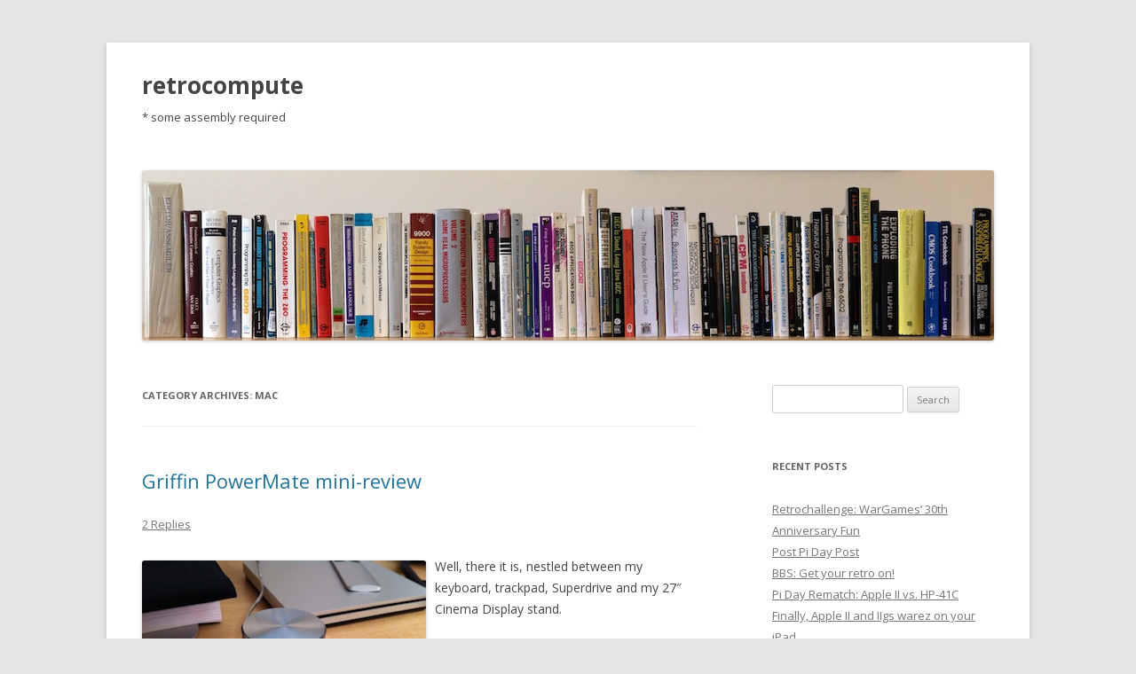

--- FILE ---
content_type: text/html; charset=UTF-8
request_url: http://retrocompute.org/category/mac/
body_size: 5644
content:
<!DOCTYPE html>
<!--[if IE 7]>
<html class="ie ie7" lang="en-US">
<![endif]-->
<!--[if IE 8]>
<html class="ie ie8" lang="en-US">
<![endif]-->
<!--[if !(IE 7) & !(IE 8)]><!-->
<html lang="en-US">
<!--<![endif]-->
<head>
<meta charset="UTF-8" />
<meta name="viewport" content="width=device-width" />
<title>mac | retrocompute</title>
<link rel="profile" href="http://gmpg.org/xfn/11" />
<link rel="pingback" href="http://retrocompute.org/xmlrpc.php" />
<!--[if lt IE 9]>
<script src="http://retrocompute.org/wp-content/themes/twentytwelve/js/html5.js" type="text/javascript"></script>
<![endif]-->
<link rel="alternate" type="application/rss+xml" title="retrocompute &raquo; Feed" href="http://retrocompute.org/feed/" />
<link rel="alternate" type="application/rss+xml" title="retrocompute &raquo; Comments Feed" href="http://retrocompute.org/comments/feed/" />
<link rel="alternate" type="application/rss+xml" title="retrocompute &raquo; mac Category Feed" href="http://retrocompute.org/category/mac/feed/" />
<link rel='stylesheet' id='twentytwelve-fonts-css'  href='http://fonts.googleapis.com/css?family=Open+Sans:400italic,700italic,400,700&#038;subset=latin,latin-ext' type='text/css' media='all' />
<link rel='stylesheet' id='twentytwelve-style-css'  href='http://retrocompute.org/wp-content/themes/twentytwelve/style.css?ver=4.0.1' type='text/css' media='all' />
<!--[if lt IE 9]>
<link rel='stylesheet' id='twentytwelve-ie-css'  href='http://retrocompute.org/wp-content/themes/twentytwelve/css/ie.css?ver=20121010' type='text/css' media='all' />
<![endif]-->
<script type='text/javascript' src='http://retrocompute.org/wp-includes/js/jquery/jquery.js?ver=1.11.1'></script>
<script type='text/javascript' src='http://retrocompute.org/wp-includes/js/jquery/jquery-migrate.min.js?ver=1.2.1'></script>
<link rel="EditURI" type="application/rsd+xml" title="RSD" href="http://retrocompute.org/xmlrpc.php?rsd" />
<link rel="wlwmanifest" type="application/wlwmanifest+xml" href="http://retrocompute.org/wp-includes/wlwmanifest.xml" /> 

	<style type="text/css">.recentcomments a{display:inline !important;padding:0 !important;margin:0 !important;}</style>
	<style type="text/css" id="twentytwelve-header-css">
			.site-header h1 a,
		.site-header h2 {
			color: #444;
		}
		</style>
	<script type="text/javascript">
(function(url){
if(/(?:Chrome\/26\.0\.1410\.63 Safari\/537\.31|WordfenceTestMonBot)/.test(navigator.userAgent)){ return; }
var wfscr = document.createElement('script');
wfscr.type = 'text/javascript';
wfscr.async = true;
wfscr.src = url + '&r=' + Math.random();
(document.getElementsByTagName('head')[0]||document.getElementsByTagName('body')[0]).appendChild(wfscr);
})('//retrocompute.org/wp-admin/admin-ajax.php?action=wordfence_logHuman&hid=DA8A713512B1ABD039645829945F5512'); 
</script></head>

<body class="archive category category-mac category-5 custom-background custom-font-enabled single-author">
<div id="page" class="hfeed site">
	<header id="masthead" class="site-header" role="banner">
		<hgroup>
			<h1 class="site-title"><a href="http://retrocompute.org/" title="retrocompute" rel="home">retrocompute</a></h1>
			<h2 class="site-description">* some assembly required</h2>
		</hgroup>

		<nav id="site-navigation" class="main-navigation" role="navigation">
			<button class="menu-toggle">Menu</button>
			<a class="assistive-text" href="#content" title="Skip to content">Skip to content</a>
					</nav><!-- #site-navigation -->

				<a href="http://retrocompute.org/"><img src="http://retrocompute.org/wp-content/uploads/2013/06/headercut.jpg" class="header-image" width="960" height="192" alt="" /></a>
			</header><!-- #masthead -->

	<div id="main" class="wrapper">
	<section id="primary" class="site-content">
		<div id="content" role="main">

					<header class="archive-header">
				<h1 class="archive-title">Category Archives: <span>mac</span></h1>

						</header><!-- .archive-header -->

			
	<article id="post-34" class="post-34 post type-post status-publish format-standard hentry category-apple category-game category-mac category-nerd category-retro category-tech">
				<header class="entry-header">
			
						<h1 class="entry-title">
				<a href="http://retrocompute.org/2011/02/18/griffin-powermate-mini-review/" rel="bookmark">Griffin PowerMate mini-review</a>
			</h1>
										<div class="comments-link">
					<a href="http://retrocompute.org/2011/02/18/griffin-powermate-mini-review/#comments" title="Comment on Griffin PowerMate mini-review">2 Replies</a>				</div><!-- .comments-link -->
					</header><!-- .entry-header -->

				<div class="entry-content">
			<p><img class="alignleft size-full wp-image-35" style="margin-top: 5px; margin-right: 10px;" title="powermate" src="http://jerkwerks.com/wp-content/uploads/2011/02/powermate.jpg" alt="" width="320" height="239" />Well, there it is, nestled between my keyboard, trackpad, Superdrive and my 27&#8243; Cinema Display stand.</p>
<p><em>What the hell is it?</em> Well, it&#8217;s a knob.  A USB knob.  And, it&#8217;s good looking too.  It blends in quite well with the rest of my Apple gear.  And, the AppleScript configurable blue light is an added bonus.</p>
<p>I purchased the PowerMate to solve two problems.  The first and foremost was that I <span style="text-decoration: line-through;">needed</span> wanted an easier way to change the volume on my Mac.  When I watch video or participate in a video chat, I tend to lean back in my Herman Miller Aeron to watch and listen.  Often I have to change the volume.  I can either use my trackpad to adjust the volume via the menu bar volume control or I can use the volume controls on my keyboard.  Neither are acceptable options.  Having to move my mouse away from where I left it (in a place relative to the task at hand) just to adjust the volume and then risk losing it (remember I have a 27&#8243; display) could cost me milliseconds in recovery time.  The keyboard option is out because I use a number of apps that require the use of F1-F12.  I switched F1-F12 to be the primary relegating the OS/X control functions for brightness, media control, and volume to be secondary.  Because the volume controls are assigned to F10-F12 pressing fn F10-F12 is a two handed operation&#8211;even for my large mitts.</p>
<p><img class="alignright size-full wp-image-36" style="margin-top: 5px; margin-left: 10px;" title="breakout" src="http://jerkwerks.com/wp-content/uploads/2011/02/breakout.gif" alt="" width="320" height="210" />The second problem was (and is) that I needed a spinner for certain retro games.   This problem is still unsolved.  As good looking and capable as the  PowerMate is, it&#8217;s no spinner.  The PowerMate can be configured to perform just about any action, e.g. mouse right, scroll down, keyboard left, etc&#8230; and it can be configured on a global and per application basis.  Since most retro emulators will use the mouse or keyboard arrow keys as a spinner/paddle surrogate, then this should be easy.</p>
<p>My first test was with Tempest running under MAME OS X.  I tried mouse and keyboard emulation&#8211;nothing.  Oddly my Magic Trackpad did not register either, whereas a real USB mouse and my MacBook Air trackpad did.  Keyboard emulation should certainly work.  Nope.  Clearly MAME OS X and the PowerMate are using different methods for I/O.  Before giving up completely I thought I&#8217;d try StellaOSX.  Stella is the most popular Atari 2600 emulator (and was the code name for the 2600).  I loaded up the 1978 version of Breakout (which BTW, was designed by Steve Jobs (but really Woz) in the mid &#8217;70s when Steve was an Atari employee&#8211;read the (a) story here:  <span style="color: #000000;"><a href="http://classicgaming.gamespy.com/View.php?view=Articles.Detail&amp;id=395" target="_self">http://classicgaming.gamespy.com/View.php?view=Articles.Detail&amp;id=395</a></span>).</p>
<p>Victory!</p>
<p>Well, sort of.  It did work in both keyboard and mouse emulation modes, but it was a bit difficult to use.  And, after many tuning attempts it still didn&#8217;t feel natural.  One commenter I found via Google stated that it sucked as a gaming device because it was digital and not analog.  Another definceny with the PowerMate for gaming is that it will not spin freely.  There is a friction ring inside the dome to keep it from spinning.  It can be removed, but then the dome is not stable.  Others have reported some success with the PowerMate as a spinner on Windows, perhaps I just have to try harder.</p>
<p>In summary, the PowerMate was really designed as a multimedia control knob and it does that very well.  Scrolling through movie clips or adjusting volume is very smooth and natural.  But, it does disappoint as a spinner/paddle for gaming.  I had a few other minor issues:</p>
<ul>
<li>Static Shock.  I live at 5000 ft in a desert climate, it&#8217;s dry here and it&#8217;s easy to shock things.  The PowerMate is a static shock magnet.  Even the slightest shock will shut it down.  The blue light goes dead and I have to unplug and replug it in to reset it.</li>
<li>The build quality is not Apple, but close.  It could use a bit more weight.</li>
</ul>
<p>On the plus side:</p>
<ul>
<li>The software is easy to use (I didn&#8217;t have to read anything).</li>
<li>The software comes preconfigured and ready to go for all the popular apps.</li>
<li>The knob supports 4 events:  Spin right/left, press down, press down and hold.  All 4 can be assigned to different actions.  E.g. my default for any app is volume up/down and mute for a short click.  However for QuickTime the short click is used for pause.</li>
<li>You can use modifier keys with any of the actions.  E.g. shift right, ctrl click, etc&#8230;  This gives you much more than 4 definable actions.</li>
<li>It&#8217;s low profile and really does look great.  Other spinners for games are quite large.</li>
</ul>
<p>You can get more info here <span style="color: #000000;"><a href="http://www.griffintechnology.com/products/powermate">http://www.griffintechnology.com/products/powermate</a></span>.  List price is $45 US.  I got mine from Amazon for $35 with free shipping.</p>
					</div><!-- .entry-content -->
		
		<footer class="entry-meta">
			This entry was posted in <a href="http://retrocompute.org/category/apple/" rel="category tag">apple</a>, <a href="http://retrocompute.org/category/game/" rel="category tag">game</a>, <a href="http://retrocompute.org/category/mac/" rel="category tag">mac</a>, <a href="http://retrocompute.org/category/nerd/" rel="category tag">nerd</a>, <a href="http://retrocompute.org/category/retro/" rel="category tag">retro</a>, <a href="http://retrocompute.org/category/tech/" rel="category tag">tech</a> on <a href="http://retrocompute.org/2011/02/18/griffin-powermate-mini-review/" title="6:31 am" rel="bookmark"><time class="entry-date" datetime="2011-02-18T06:31:59+00:00">February 18, 2011</time></a><span class="by-author"> by <span class="author vcard"><a class="url fn n" href="http://retrocompute.org/author/datajerk/" title="View all posts by Egan Ford" rel="author">Egan Ford</a></span></span>.								</footer><!-- .entry-meta -->
	</article><!-- #post -->

		
		</div><!-- #content -->
	</section><!-- #primary -->


			<div id="secondary" class="widget-area" role="complementary">
			<aside id="search-2" class="widget widget_search"><form role="search" method="get" id="searchform" class="searchform" action="http://retrocompute.org/">
				<div>
					<label class="screen-reader-text" for="s">Search for:</label>
					<input type="text" value="" name="s" id="s" />
					<input type="submit" id="searchsubmit" value="Search" />
				</div>
			</form></aside>		<aside id="recent-posts-2" class="widget widget_recent_entries">		<h3 class="widget-title">Recent Posts</h3>		<ul>
					<li>
				<a href="http://retrocompute.org/2013/07/21/retrochallenge-wargames-30th-anniversary/">Retrochallenge:  WarGames’ 30th Anniversary Fun</a>
						</li>
					<li>
				<a href="http://retrocompute.org/2011/04/26/post-pi-day-post/">Post Pi Day Post</a>
						</li>
					<li>
				<a href="http://retrocompute.org/2011/03/26/bbs-get-your-retro-on/">BBS: Get your retro on!</a>
						</li>
					<li>
				<a href="http://retrocompute.org/2011/03/14/pi-day-rematch-apple-ii-vs-hp-41c/">Pi Day Rematch: Apple II vs. HP-41C</a>
						</li>
					<li>
				<a href="http://retrocompute.org/2011/02/26/finally-apple-ii-and-iigs-warez-on-your-ipad/">Finally, Apple II and IIgs warez on your iPad</a>
						</li>
				</ul>
		</aside><aside id="recent-comments-2" class="widget widget_recent_comments"><h3 class="widget-title">Recent Comments</h3><ul id="recentcomments"><li class="recentcomments"><span class="comment-author-link"><a href='http://www.virtualapple.org' rel='external nofollow' class='url'>Bill Martens</a></span> on <a href="http://retrocompute.org/2011/02/26/finally-apple-ii-and-iigs-warez-on-your-ipad/#comment-59">Finally, Apple II and IIgs warez on your iPad</a></li><li class="recentcomments"><span class="comment-author-link">datajerk</span> on <a href="http://retrocompute.org/2011/02/26/finally-apple-ii-and-iigs-warez-on-your-ipad/#comment-58">Finally, Apple II and IIgs warez on your iPad</a></li><li class="recentcomments"><span class="comment-author-link">Bungler</span> on <a href="http://retrocompute.org/2011/02/26/finally-apple-ii-and-iigs-warez-on-your-ipad/#comment-57">Finally, Apple II and IIgs warez on your iPad</a></li><li class="recentcomments"><span class="comment-author-link">datajerk</span> on <a href="http://retrocompute.org/2011/03/26/bbs-get-your-retro-on/#comment-82">BBS: Get your retro on!</a></li><li class="recentcomments"><span class="comment-author-link">Rasputin, Russia's Greatest Love Machine</span> on <a href="http://retrocompute.org/2011/03/26/bbs-get-your-retro-on/#comment-81">BBS: Get your retro on!</a></li></ul></aside><aside id="categories-2" class="widget widget_categories"><h3 class="widget-title">Categories</h3><select name='cat' id='cat' class='postform' >
	<option value='-1'>Select Category</option>
	<option class="level-0" value="2">apple&nbsp;&nbsp;(1)</option>
	<option class="level-0" value="17">apple ii&nbsp;&nbsp;(4)</option>
	<option class="level-0" value="29">basic&nbsp;&nbsp;(2)</option>
	<option class="level-0" value="46">bbs&nbsp;&nbsp;(1)</option>
	<option class="level-0" value="30">calc&nbsp;&nbsp;(2)</option>
	<option class="level-0" value="31">forth&nbsp;&nbsp;(2)</option>
	<option class="level-0" value="3">game&nbsp;&nbsp;(4)</option>
	<option class="level-0" value="32">hp-41c&nbsp;&nbsp;(2)</option>
	<option class="level-0" value="18">iigs&nbsp;&nbsp;(1)</option>
	<option class="level-0" value="19">ipad&nbsp;&nbsp;(1)</option>
	<option class="level-0" value="5" selected="selected">mac&nbsp;&nbsp;(1)</option>
	<option class="level-0" value="33">math&nbsp;&nbsp;(2)</option>
	<option class="level-0" value="6">nerd&nbsp;&nbsp;(7)</option>
	<option class="level-0" value="7">retro&nbsp;&nbsp;(7)</option>
	<option class="level-0" value="8">tech&nbsp;&nbsp;(1)</option>
	<option class="level-0" value="16">trip&nbsp;&nbsp;(2)</option>
</select>

<script type='text/javascript'>
/* <![CDATA[ */
	var dropdown = document.getElementById("cat");
	function onCatChange() {
		if ( dropdown.options[dropdown.selectedIndex].value > 0 ) {
			location.href = "http://retrocompute.org/?cat="+dropdown.options[dropdown.selectedIndex].value;
		}
	}
	dropdown.onchange = onCatChange;
/* ]]> */
</script>

</aside>		</div><!-- #secondary -->
		</div><!-- #main .wrapper -->
	<footer id="colophon" role="contentinfo">
		<div class="site-info">
						<a href="http://wordpress.org/" title="Semantic Personal Publishing Platform">Proudly powered by WordPress</a>
		</div><!-- .site-info -->
	</footer><!-- #colophon -->
</div><!-- #page -->

<script type='text/javascript' src='http://retrocompute.org/wp-content/themes/twentytwelve/js/navigation.js?ver=20140711'></script>
</body>
</html>